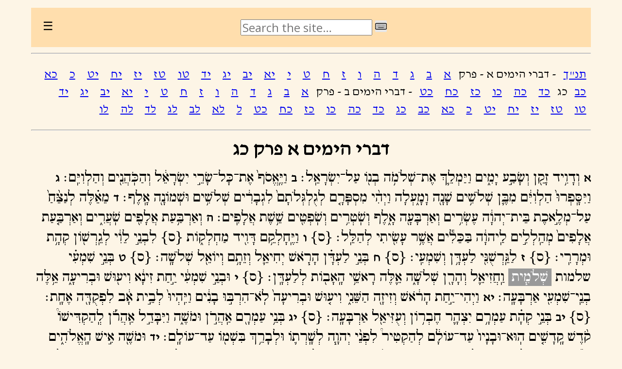

--- FILE ---
content_type: text/html
request_url: https://mechon-mamre.org/c/ct/c25a23.htm
body_size: 12392
content:
<!DOCTYPE HTML>
<HTML>
<HEAD>
<meta name="viewport" content="width=device-width, initial-scale=1">
<META HTTP-EQUIV="Content-Type" CONTENT="text/html; CHARSET=utf-8">
<!--Copyright 2012 Mechon Mamre, 12 Hayyim Vital, Jerusalem-->
<TITLE>תנ"ך - דברי הימים א פרק כג</TITLE>
<link href="https://fonts.googleapis.com/css?family=David Libre" rel="stylesheet">
<link href="https://fonts.googleapis.com/css?family=Open Sans" rel="stylesheet">
<link rel="stylesheet" href="/css/mtr.css?0aad2a666c" type="text/css">
<script type="text/javascript" src="/js/mtr.js?2c30f1086d"></script>
</HEAD>
<BODY class='h'>
<noscript> <p> This site requires Javascript in order to function properly.<br> <span class='h'>‫אתר זה דורש Javascript כדי לתפקד כראוי.‪</span> </p> </noscript>
<script>toptable(true,true)</script>
<HR>
<P CLASS=s>
<A HREF="c0.htm">תנ"ך</A> -
דברי הימים א - פרק
<A HREF="c25a01.htm">א</A>
<A HREF="c25a02.htm">ב</A>
<A HREF="c25a03.htm">ג</A>
<A HREF="c25a04.htm">ד</A>
<A HREF="c25a05.htm">ה</A>
<A HREF="c25a06.htm">ו</A>
<A HREF="c25a07.htm">ז</A>
<A HREF="c25a08.htm">ח</A>
<A HREF="c25a09.htm">ט</A>
<A HREF="c25a10.htm">י</A>
<A HREF="c25a11.htm">יא</A>
<A HREF="c25a12.htm">יב</A>
<A HREF="c25a13.htm">יג</A>
<A HREF="c25a14.htm">יד</A>
<A HREF="c25a15.htm">טו</A>
<A HREF="c25a16.htm">טז</A>
<A HREF="c25a17.htm">יז</A>
<A HREF="c25a18.htm">יח</A>
<A HREF="c25a19.htm">יט</A>
<A HREF="c25a20.htm">כ</A>
<A HREF="c25a21.htm">כא</A>
<A HREF="c25a22.htm">כב</A>
כג
<A HREF="c25a24.htm">כד</A>
<A HREF="c25a25.htm">כה</A>
<A HREF="c25a26.htm">כו</A>
<A HREF="c25a27.htm">כז</A>
<A HREF="c25a28.htm">כח</A>
<A HREF="c25a29.htm">כט</A>
- דברי הימים ב - פרק
<A HREF="c25b01.htm">א</A>
<A HREF="c25b02.htm">ב</A>
<A HREF="c25b03.htm">ג</A>
<A HREF="c25b04.htm">ד</A>
<A HREF="c25b05.htm">ה</A>
<A HREF="c25b06.htm">ו</A>
<A HREF="c25b07.htm">ז</A>
<A HREF="c25b08.htm">ח</A>
<A HREF="c25b09.htm">ט</A>
<A HREF="c25b10.htm">י</A>
<A HREF="c25b11.htm">יא</A>
<A HREF="c25b12.htm">יב</A>
<A HREF="c25b13.htm">יג</A>
<A HREF="c25b14.htm">יד</A>
<A HREF="c25b15.htm">טו</A>
<A HREF="c25b16.htm">טז</A>
<A HREF="c25b17.htm">יז</A>
<A HREF="c25b18.htm">יח</A>
<A HREF="c25b19.htm">יט</A>
<A HREF="c25b20.htm">כ</A>
<A HREF="c25b21.htm">כא</A>
<A HREF="c25b22.htm">כב</A>
<A HREF="c25b23.htm">כג</A>
<A HREF="c25b24.htm">כד</A>
<A HREF="c25b25.htm">כה</A>
<A HREF="c25b26.htm">כו</A>
<A HREF="c25b27.htm">כז</A>
<A HREF="c25b28.htm">כח</A>
<A HREF="c25b29.htm">כט</A>
<A HREF="c25b30.htm">ל</A>
<A HREF="c25b31.htm">לא</A>
<A HREF="c25b32.htm">לב</A>
<A HREF="c25b33.htm">לג</A>
<A HREF="c25b34.htm">לד</A>
<A HREF="c25b35.htm">לה</A>
<A HREF="c25b36.htm">לו</A>
</P>
<HR>

<H1>דברי הימים א פרק כג</H1>

<A NAME="1"> </A>
<P class='ct'><B>א</B> וְדָוִ֥יד זָקֵ֖ן וְשָׂבַ֣ע יָמִ֑ים וַיַּמְלֵ֛ךְ אֶת־שְׁלֹמֹ֥ה בְנ֖וֹ עַל־יִשְׂרָאֵֽל׃
<A NAME="2"> </A>
<B>ב</B> וַיֶּֽאֱסֹף֙ אֶת־כָּל־שָׂרֵ֣י יִשְׂרָאֵ֔ל וְהַכֹּֽהֲנִ֖ים וְהַלְוִיִּֽם׃
<A NAME="3"> </A>
<B>ג</B> וַיִּסָּֽפְרוּ֙ הַלְוִיִּ֔ם מִבֶּ֛ן שְׁלֹשִׁ֥ים שָׁנָ֖ה וָמָ֑עְלָה וַיְהִ֨י מִסְפָּרָ֤ם לְגֻלְגְּלֹתָם֙ לִגְבָרִ֔ים שְׁלֹשִׁ֥ים וּשְׁמוֹנָ֖ה אָֽלֶף׃
<A NAME="4"> </A>
<B>ד</B> מֵאֵ֗לֶּה לְנַצֵּ֨חַ֙ עַל־מְלֶ֣אכֶת בֵּית־יְהוָ֔ה עֶשְׂרִ֥ים וְאַרְבָּעָ֖ה אָ֑לֶף וְשֹֽׁטְרִ֥ים וְשֹֽׁפְטִ֖ים שֵׁ֥שֶׁת אֲלָפִֽים׃
<A NAME="5"> </A>
<B>ה</B> וְאַרְבַּ֥עַת אֲלָפִ֖ים שֹֽׁעֲרִ֑ים וְאַרְבַּ֤עַת אֲלָפִים֙ מְהַֽלְלִ֣ים לַֽיהוָ֔ה בַּכֵּלִ֕ים אֲשֶׁ֥ר עָשִׂ֖יתִי לְהַלֵּֽל׃ {ס}
<A NAME="6"> </A>
<B>ו</B> וַיֶּֽחָלְקֵ֥ם דָּוִ֖יד מַחְלְק֑וֹת {ס} לִבְנֵ֣י לֵוִ֔י לְגֵֽרְשׁ֖וֹן קְהָ֥ת וּמְרָרִֽי׃ {ס}
<A NAME="7"> </A>
<B>ז</B> לַגֵּֽרְשֻׁנִּ֖י לַעְדָּ֥ן וְשִׁמְעִֽי׃ {ס}
<A NAME="8"> </A>
<B>ח</B> בְּנֵ֣י לַעְדָּ֗ן הָרֹ֧אשׁ יְחִיאֵ֛ל וְזֵתָ֥ם וְיוֹאֵ֖ל שְׁלֹשָֽׁה׃ {ס}
<A NAME="9"> </A>
<B>ט</B> בְּנֵ֣י שִׁמְעִ֗י שלמות <span class='qri'>שְׁלֹמִ֧ית</span> וַֽחֲזִיאֵ֛ל וְהָרָ֖ן שְׁלֹשָׁ֑ה אֵ֛לֶּה רָאשֵׁ֥י הָֽאָב֖וֹת לְלַעְדָּֽן׃ {ס}
<A NAME="10"> </A>
<B>י</B> וּבְנֵ֣י שִׁמְעִ֔י יַ֣חַת זִינָ֔א וִיע֖וּשׁ וּבְרִיעָ֑ה אֵ֥לֶּה בְנֵֽי־שִׁמְעִ֖י אַרְבָּעָֽה׃
<A NAME="11"> </A>
<B>יא</B> וַיְהִי־יַ֣חַת הָרֹ֔אשׁ וְזִיזָ֖ה הַשֵּׁנִ֑י וִיע֤וּשׁ וּבְרִיעָה֙ לֹֽא־הִרְבּ֣וּ בָנִ֔ים וַיִּֽהְיוּ֙ לְבֵ֣ית אָ֔ב לִפְקֻדָּ֖ה אֶחָֽת׃ {ס}
<A NAME="12"> </A>
<B>יב</B> בְּנֵ֣י קְהָ֗ת עַמְרָ֥ם יִצְהָ֛ר חֶבְר֥וֹן וְעֻזִּיאֵ֖ל אַרְבָּעָֽה׃ {ס}
<A NAME="13"> </A>
<B>יג</B> בְּנֵ֥י עַמְרָ֖ם אַֽהֲרֹ֣ן וּמֹשֶׁ֑ה וַיִּבָּדֵ֣ל אַֽהֲרֹ֡ן לְֽהַקְדִּישׁוֹ֩ קֹ֨דֶשׁ קָֽדָשִׁ֤ים הֽוּא־וּבָנָיו֙ עַד־עוֹלָ֔ם לְהַקְטִיר֩ לִפְנֵ֨י יְהוָ֧ה לְשָֽׁרְת֛וֹ וּלְבָרֵ֥ךְ בִּשְׁמ֖וֹ עַד־עוֹלָֽם׃
<A NAME="14"> </A>
<B>יד</B> וּמֹשֶׁ֖ה אִ֣ישׁ הָֽאֱלֹהִ֑ים בָּנָ֕יו יִקָּרְא֖וּ עַל־שֵׁ֥בֶט הַלֵּוִֽי׃ {ס}
<A NAME="15"> </A>
<B>טו</B> בְּנֵ֣י מֹשֶׁ֔ה גֵּֽרְשׁ֖וֹם וֶֽאֱלִיעֶֽזֶר׃
<A NAME="16"> </A>
<B>טז</B> בְּנֵ֥י גֵֽרְשׁ֖וֹם שְׁבוּאֵ֥ל הָרֹֽאשׁ׃
<A NAME="17"> </A>
<B>יז</B> וַיִּֽהְי֥וּ בְנֵֽי־אֱלִיעֶ֖זֶר רְחַבְיָ֣ה הָרֹ֑אשׁ וְלֹֽא־הָיָ֤ה לֶֽאֱלִיעֶ֨זֶר֙ בָּנִ֣ים אֲחֵרִ֔ים וּבְנֵ֥י רְחַבְיָ֖ה רָב֥וּ לְמָֽעְלָה׃ {ס}
<A NAME="18"> </A>
<B>יח</B> בְּנֵ֥י יִצְהָ֖ר שְׁלֹמִ֥ית הָרֹֽאשׁ׃
<A NAME="19"> </A>
<B>יט</B> בְּנֵ֖י חֶבְר֑וֹן יְרִיָּ֤הוּ הָרֹאשׁ֙ אֲמַרְיָ֣ה הַשֵּׁנִ֔י יַֽחֲזִיאֵל֙ הַשְּׁלִישִׁ֔י וִֽיקַמְעָ֖ם הָֽרְבִיעִֽי׃
<A NAME="20"> </A>
<B>כ</B> בְּנֵ֖י עֻזִּיאֵ֑ל מִיכָ֣ה הָרֹ֔אשׁ וְיִשִּׁיָּ֖ה הַשֵּׁנִֽי׃
<A NAME="21"> </A>
<B>כא</B> בְּנֵ֤י מְרָרִי֙ מַחְלִ֣י וּמוּשִׁ֔י בְּנֵ֥י מַחְלִ֖י אֶלְעָזָ֥ר וְקִֽישׁ׃
<A NAME="22"> </A>
<B>כב</B> וַיָּ֨מָת֙ אֶלְעָזָ֔ר וְלֹא־הָ֥יוּ ל֛וֹ בָּנִ֖ים כִּ֣י אִם־בָּנ֑וֹת וַיִּשָּׂא֥וּם בְּנֵי־קִ֖ישׁ אֲחֵיהֶֽם׃
<A NAME="23"> </A>
<B>כג</B> בְּנֵ֣י מוּשִׁ֗י מַחְלִ֥י וְעֵ֛דֶר וִֽירֵמ֖וֹת שְׁלוֹשָֽׁה׃ {ס}
<A NAME="24"> </A>
<B>כד</B> אֵ֣לֶּה בְנֵֽי־לֵוִי֩ לְבֵ֨ית אֲבֽוֹתֵיהֶ֜ם רָאשֵׁ֧י הָֽאָב֣וֹת לִפְקֽוּדֵיהֶ֗ם בְּמִסְפַּ֤ר שֵׁמוֹת֙ לְגֻלְגְּלֹתָ֔ם עֹשֵׂה֙ הַמְּלָאכָ֔ה לַֽעֲבֹדַ֖ת בֵּ֣ית יְהוָ֑ה מִבֶּ֛ן עֶשְׂרִ֥ים שָׁנָ֖ה וָמָֽעְלָה׃
<A NAME="25"> </A>
<B>כה</B> כִּ֚י אָמַ֣ר דָּוִ֔יד הֵנִ֛יחַ יְהוָ֥ה אֱלֹהֵֽי־יִשְׂרָאֵ֖ל לְעַמּ֑וֹ וַיִּשְׁכֹּ֥ן בִּירֽוּשָׁלִַ֖ם עַד־לְעוֹלָֽם׃
<A NAME="26"> </A>
<B>כו</B> וְגַ֖ם לַלְוִיִּ֑ם אֵין־לָשֵׂ֧את אֶת־הַמִּשְׁכָּ֛ן וְאֶת־כָּל־כֵּלָ֖יו לַעֲבֹֽדָתֽוֹ׃
<A NAME="27"> </A>
<B>כז</B> כִּ֣י בְדִבְרֵ֤י דָוִיד֙ הָאַ֣חֲרוֹנִ֔ים הֵ֖מָּה מִסְפַּ֣ר בְּנֵֽי־לֵוִ֑י מִבֶּ֛ן עֶשְׂרִ֥ים שָׁנָ֖ה וּלְמָֽעְלָה׃
<A NAME="28"> </A>
<B>כח</B> כִּ֣י מַֽעֲמָדָ֞ם לְיַד־בְּנֵ֣י אַֽהֲרֹ֗ן לַֽעֲבֹדַת֙ בֵּ֣ית יְהוָ֔ה עַל־הַֽחֲצֵרוֹת֙ וְעַל־הַלְּשָׁכ֔וֹת וְעַֽל־טָהֳרַ֖ת לְכָל־קֹ֑דֶשׁ וּמַֽעֲשֵׂ֔ה עֲבֹדַ֖ת בֵּ֥ית הָֽאֱלֹהִֽים׃
<A NAME="29"> </A>
<B>כט</B> וּלְלֶ֨חֶם הַֽמַּעֲרֶ֜כֶת וּלְסֹ֤לֶת לְמִנְחָה֙ וְלִרְקִיקֵ֣י הַמַּצּ֔וֹת וְלַֽמַּחֲבַ֖ת וְלַמֻּרְבָּ֑כֶת וּלְכָל־מְשׂוּרָ֖ה וּמִדָּֽה׃
<A NAME="30"> </A>
<B>ל</B> וְלַֽעֲמֹד֙ בַּבֹּ֣קֶר בַּבֹּ֔קֶר לְהֹד֥וֹת וּלְהַלֵּ֖ל לַֽיהוָ֑ה וְכֵ֖ן לָעָֽרֶב׃
<A NAME="31"> </A>
<B>לא</B> וּלְכֹ֨ל הַֽעֲל֤וֹת עֹלוֹת֙ לַֽיהוָ֔ה לַשַּׁ֨בָּת֔וֹת לֶֽחֳדָשִׁ֖ים וְלַמֹּֽעֲדִ֑ים בְּמִסְפָּ֨ר כְּמִשְׁפָּ֧ט עֲלֵיהֶ֛ם תָּמִ֖יד לִפְנֵ֥י יְהוָֽה׃
<A NAME="32"> </A>
<B>לב</B> וְשָֽׁמְר֞וּ אֶת־מִשְׁמֶ֣רֶת אֹֽהֶל־מוֹעֵ֗ד וְאֵת֙ מִשְׁמֶ֣רֶת הַקֹּ֔דֶשׁ וּמִשְׁמֶ֕רֶת בְּנֵ֥י אַֽהֲרֹ֖ן אֲחֵיהֶ֑ם לַֽעֲבֹדַ֖ת בֵּ֥ית יְהוָֽה׃ {פ}</P>

<HR>
<P CLASS=s>
<A HREF="c0.htm">תנ"ך</A> -
דברי הימים א - פרק
<A HREF="c25a01.htm">א</A>
<A HREF="c25a02.htm">ב</A>
<A HREF="c25a03.htm">ג</A>
<A HREF="c25a04.htm">ד</A>
<A HREF="c25a05.htm">ה</A>
<A HREF="c25a06.htm">ו</A>
<A HREF="c25a07.htm">ז</A>
<A HREF="c25a08.htm">ח</A>
<A HREF="c25a09.htm">ט</A>
<A HREF="c25a10.htm">י</A>
<A HREF="c25a11.htm">יא</A>
<A HREF="c25a12.htm">יב</A>
<A HREF="c25a13.htm">יג</A>
<A HREF="c25a14.htm">יד</A>
<A HREF="c25a15.htm">טו</A>
<A HREF="c25a16.htm">טז</A>
<A HREF="c25a17.htm">יז</A>
<A HREF="c25a18.htm">יח</A>
<A HREF="c25a19.htm">יט</A>
<A HREF="c25a20.htm">כ</A>
<A HREF="c25a21.htm">כא</A>
<A HREF="c25a22.htm">כב</A>
כג
<A HREF="c25a24.htm">כד</A>
<A HREF="c25a25.htm">כה</A>
<A HREF="c25a26.htm">כו</A>
<A HREF="c25a27.htm">כז</A>
<A HREF="c25a28.htm">כח</A>
<A HREF="c25a29.htm">כט</A>
- דברי הימים ב - פרק
<A HREF="c25b01.htm">א</A>
<A HREF="c25b02.htm">ב</A>
<A HREF="c25b03.htm">ג</A>
<A HREF="c25b04.htm">ד</A>
<A HREF="c25b05.htm">ה</A>
<A HREF="c25b06.htm">ו</A>
<A HREF="c25b07.htm">ז</A>
<A HREF="c25b08.htm">ח</A>
<A HREF="c25b09.htm">ט</A>
<A HREF="c25b10.htm">י</A>
<A HREF="c25b11.htm">יא</A>
<A HREF="c25b12.htm">יב</A>
<A HREF="c25b13.htm">יג</A>
<A HREF="c25b14.htm">יד</A>
<A HREF="c25b15.htm">טו</A>
<A HREF="c25b16.htm">טז</A>
<A HREF="c25b17.htm">יז</A>
<A HREF="c25b18.htm">יח</A>
<A HREF="c25b19.htm">יט</A>
<A HREF="c25b20.htm">כ</A>
<A HREF="c25b21.htm">כא</A>
<A HREF="c25b22.htm">כב</A>
<A HREF="c25b23.htm">כג</A>
<A HREF="c25b24.htm">כד</A>
<A HREF="c25b25.htm">כה</A>
<A HREF="c25b26.htm">כו</A>
<A HREF="c25b27.htm">כז</A>
<A HREF="c25b28.htm">כח</A>
<A HREF="c25b29.htm">כט</A>
<A HREF="c25b30.htm">ל</A>
<A HREF="c25b31.htm">לא</A>
<A HREF="c25b32.htm">לב</A>
<A HREF="c25b33.htm">לג</A>
<A HREF="c25b34.htm">לד</A>
<A HREF="c25b35.htm">לה</A>
<A HREF="c25b36.htm">לו</A>
</P>
<HR>
<script>copy("2023-04-09", true)</script>
</BODY></HTML>


--- FILE ---
content_type: text/css
request_url: https://mechon-mamre.org/css/mtr.css?0aad2a666c
body_size: 12851
content:
@import url("https://cdn.jsdelivr.net/npm/purecss@3.0.0/build/pure-min.css");
@import url("https://cdn.jsdelivr.net/npm/purecss@3.0.0/build/grids-responsive-min.css");

@font-face {
  font-family: shlomo;
  src: url(/font/Shlomo.ttf);
}
@font-face {
  font-family: ashkenaz;
  src: url(/font/TaameyAshkenaz-Medium.ttf);
}
@font-face {
  font-family: shofar;
  src: url(/font/ShofarRegular.ttf);
}
@font-face {
  font-family: davidclm;
  src: url(/font/TaameyDavidCLM-Medium.ttf);
}
@font-face {
  font-family: frankclm;
  src: url(/font/TaameyFrankCLM-Medium.ttf);
}
@font-face {
  font-family: keter;
  src: url(/font/KeterYG-Medium.ttf);
}

html {
  width: 90%;
  margin: auto; 
  line-height: 120%;
  color:#000; background-color: #fdf5e6; 
  padding: 1em;
  font-size: 1em;
  font-weight: normal; 
  font-family: 'Open Sans'; 
}

.tfont {
  line-height: 250%;
}

.shlomo {
  direction: rtl;
  font-family: 'shlomo';
  font-size: 150%;
}
.ashkenaz {
  direction: rtl;
  font-family: 'ashkenaz';
  font-size: 180%;
}
.shofar {
  font-family: 'shofar';
  direction: rtl;
  font-size: 180%;
}
.davidclm {
  font-family: 'davidclm';
  font-size: 190%;
  direction: rtl;
}
.davidlibre {
  font-family: 'David Libre';
  font-size: 190%;
  direction: rtl;
}
.frankclm {
  font-family: 'frankclm';
  font-size: 190%;
  direction: rtl;
}
.keter {
  font-family: 'keter';
  font-size: 200%;
  direction: rtl;
}

.h2 {
  font-family: 'shlomo'; 
  font-weight: normal; 
  direction: rtl;
  font-size: 100%;
}
.q {
  font-family: 'shlomo'; 
  font-weight: normal; 
  direction: rtl;
  font-size: 120%;
  line-height: 1.5em;
}

.h {
  font-family: 'David Libre'; 
  font-size: 150%;
  line-height: 110%;
  font-weight: normal; 
  direction: rtl;
}

.hkbd {
  font-family: 'David Libre'; 
  font-size: 100%;
  font-weight: normal; 
  direction: ltr;
}
.e {
  font-family: 'Open Sans'; 
  font-weight: normal; 
  font-size: 100%;
  direction: ltr;
}
.e2 {
  font-family: 'Open Sans'; 
  font-weight: normal; 
  font-size: 120%;
  direction: ltr;
  width: 20em;
}
h1 {text-align:center;font-size:160%;}
h2 {text-align:center;font-size:140%;}
h3 {text-align:center;font-size:120%;}
.big2 {font-size:140%; font-weight: bold; }
.big {font-size:120%;}
.bigger {font-size:110%;}
.normal {font-size:100%;}
.small {font-size:80%;}
TD {vertical-align:top;direction:ltr;unicode-bidi:embed;text-align:left;font-size:120%;}
TD.h {
  vertical-align:top;
  direction:rtl;
  unicode-bidi:embed;
  text-align:right;
  font-size:150%;
  line-height: 140%;
  font-family:'shlomo';
  width: 50%;
  padding-right: 0.5em;
}
TD.m {
  vertical-align:middle;
  direction:ltr;
  unicode-bidi:embed;
  text-align:left;
  font-size:120%;
  width: 50%;
}

a:hover {
  background-color: #888;
  color: #FFF !important;
}
.curix {
  color: #F00;
  font-weight: bold;
  width: 1.8em;
  display: inline-block;
  text-align: center;
  margin-right: 0.2em;
}
.ix {
  margin-right: 0.2em;
}
.ixnext {
  margin-right: 0.2em;
  margin-left: 0.2em;
}
.ix a {
  color: #000;
  text-decoration: none;
  width: 1.8em;
  display: inline-block;
  text-align: center;
}
.ix:hover {
  background-color: #888;
  color: #FFF;
}

.toptable {
  background-color: #ffdead !important;
  margin: auto;
  padding: 1em;
  text-align: center;
  vertical-align: baseline;
}
.toptable a {
	text-decoration: none;
  vertical-align: baseline;
	color: #000;
}
.toptable span {
  vertical-align: baseline;
}
.updated {
  margin: auto;
  padding: 0.7em;
  text-align: center;
  font-size: 80%;
}

.question {
  border-top: 1px solid black;
  margin-top: 3em;
  margin-bottom: 3em;
  padding: 1em;
  text-align: center;
  margin: auto;
}

.inp  {
  font-size: 110%;
}
.chapters {
  background-color: #ffdead !important;
  vertical-align: baseline !important;
  text-align: center;
  padding: 0.5em;
}
.chapters a {
	text-decoration: none;
  vertical-align: baseline !important;
  padding: 0;
  text-align: start;
  margin: 0;
  white-space: nowrap;
}
.copyright {
  font-size: 80%;
  margin-top: 2em;
  padding: 0.5em;
  background-color: #ffdead !important;
  text-align: center;
  margin: auto;
}
.chapters + .copyright {
  margin-top: 0px !important;
}

noscript p {
  padding: 2em;
  background-color: #F00 !important;
  color: #FFF !important;
  text-align: center;
}

.warning {
  padding: 2em;
  background-color: #FF7F00 !important;
  color: #000 !important;
  text-align: center;
}

.center {
  text-align: center;
}

.big {
  font-size: 120%;
}
.small {
  font-size: 80%;
}

.dropdown {
  position: absolute;
  display: inline-block;
  width: 100%;
  vertical-align: baseline;
}

.dropdown-content {
  display: none;
  position: absolute;
  min-width: 180px;
  padding: 4px 4px;
  vertical-align: baseline;
  z-index: 1;
}

.dropdown:hover {
    background-color: #BBB; 
}
.dropdown:hover .dropdown-content {
  display: block;
}
.dropdown-content hr {
  background-color: #BBB; 
  color: #000; 
  margin: 0;
}
.dropdown-content a {
	width: 100%;
	display:block;
	text-decoration: none;
  color:#000; 
  background-color: #BBB; 
  line-height: 200% !important;
}



span>.fit{
  vertical-align: baseline;
}
.fit {
  max-height: 1em;
  max-width: 1em;
  object-fit: scale-down;
  margin-left: 4px;
  margin-right: 4px;
  vertical-align: baseline;
}
.fit2 {
  max-height: 1em;
  max-width: 1em;
  object-fit: scale-down;
  margin-left: 0px;
  margin-right: 0px;
  padding: 0px;
  vertical-align: baseline;
}
.vb {
  background: white;
  color: black;
  padding: 0.05em;
}
.vb:hover {
  background: pink;
}

.dd {
  position: relative;
  display: inline-block;
  vertical-align: baseline !important;
  top: 100%;
  padding: 0;
  margin: 0;
}

.dd:hover{
  background: #999 !important;
}

.dd2 {
  display: none;
  position: absolute;
  background-color: #CCC !important;
  padding: 8px;
  top: 100%;
  left: 50% !important;
  right: auto !important;
  text-align: start !important;
  transform: translate(-50%, 0) !important;
}

.dd2 span a {
  display: table-cell;
  padding: 8px;
  min-height: 20px;
  min-width: 20px;
  max-width: 90vw;
  width: 2em;
  height: 1.2em;
}

.mp3 {
  font-size: 90%;
}

.chap {
  display: table;
  padding: 1em;
  min-height: 20px;
  min-width: 20px;
}
.chap a {
    display: inline-block;
}

.s a {
  padding-left: 0.4em;
  padding-right: 0.4em;
}

.ct {
  font-family:'shlomo';
  line-height: 170%;
}
.ct b {
  font-family: 'David Libre'; 
}

.targ {
  font-family:'shlomo';
  font-size: 100%;
  line-height: 190%;
  direction: rtl !important;
}
.targ h1{
  font-family:'David Libre';
}
.targ table tbody {
  direction: rtl !important;
  align: right;
}
.targ table tr {
  direction: rtl !important;
}
.targ table td {
  direction: rtl !important;
  text-align: right;
}
.targ td + td {
  font-family:'David Libre' !important;
  font-size: 150% !important;
}

.h table td {
  direction: rtl !important;
  text-align: right;
}

.pe {
	width: 40%;
	float: left;
}
.ph {
	width: 40%;
	float: right;
}
.h3 {
  font-family: 'David Libre' !important; 
  font-size: 110%;
  font-weight: normal; 
  direction: rtl;
}

.ll1 {
  height: 64px !important;
}
.p-1 {
	padding: 1em !important;
}
.p-1-2 {
	padding: 0.5em !important;
}
.p-1-4 {
	padding: 0.25em !important;
}
.mt-1 {
	margin-top: 1em !important;
}
.mt-2 {
	margin-top: 2em !important;
}
.mt-3 {
	margin-top: 3em !important;
}

.mb-1 {
	margin-bottom: 1em !important;
}
.me-1 {
	margin-end: 1em !important;
}
.mb-2 {
	margin-bottom: 2em !important;
}
.mb-3 {
	margin-bottom: 3em !important;
}
.city {
  text-align: left;
}
.w-50 {
  width: 50% !important;
}
.w-25 {
  width: 25% !important;
}
table.zemanim  td+td+td {
  font-family: 'David Libre'; 
  text-align: left;
  width: 40%;
  padding: 0px;
  padding-top: 4px;
  padding-bottom: 4px;
  direction: rtl;
}
table.zemanim  td+td {
  text-align: center;
  /* width: 15%; */
  min-width: 10em;
  max-width: 20%;
  white-space: nowrap;
  
  padding-top: 4px;
  padding-bottom: 4px;
}
table.zemanim  td {
  text-align: right;
  padding: 0px;
  width: 40%;
  padding-top: 4px;
  padding-bottom: 4px;
  /* width: 40%; */
}
table.zemanim {
  border: none;
  border-spacing: 0px;
}

.znow {
  background-color: #ffdead !important;
}
.new {
  background-color: yellow !important;
}

.zdiv {
  width: 50%;
  margin: 0 auto;
}

p.s {
  line-height: 150% !important;
}

.qri {
  color:#fff; background-color: #999999; 
  padding-left: 0.3em;
  padding-right: 0.3em;
}

.hhh {
  font-family: 'shlomo'!important; 
  font-weight: normal; 
  direction: rtl;
  font-size: 90% !important;
  line-height: 150% !important;
}

.card {
   padding: 1em;
   margin-top: 1em;
}
.card-head {
  text-align: center;
  padding: 0.25em;
  background-color: wheat;
	margin-bottom: 1em !important;
}

.card-head ~ div {
  padding: 0.3em;
}

      .custom-wrapper {
          background-color: #ffd390;
          margin-bottom: 1em;
          -webkit-font-smoothing: antialiased;
          height: 2.1em;
          overflow: hidden;
          -webkit-transition: height 0.5s;
          -moz-transition: height 0.5s;
          -ms-transition: height 0.5s;
          transition: height 0.5s;
      }

      .custom-wrapper.open {
          height: 14em;
      }

      .custom-menu-3 {
          text-align: right;
      }

      .custom-toggle {
          width: 34px;
          height: 34px;
          position: absolute;
          top: 0;
          right: 0;
          display: none;
      }

      .custom-toggle .bar {
          background-color: #777;
          display: block;
          width: 20px;
          height: 2px;
          border-radius: 100px;
          position: absolute;
          top: 18px;
          right: 7px;
          -webkit-transition: all 0.5s;
          -moz-transition: all 0.5s;
          -ms-transition: all 0.5s;
          transition: all 0.5s;
      }

      .custom-toggle .bar:first-child {
          -webkit-transform: translateY(-6px);
          -moz-transform: translateY(-6px);
          -ms-transform: translateY(-6px);
          transform: translateY(-6px);
      }

      .custom-toggle.x .bar {
          -webkit-transform: rotate(45deg);
          -moz-transform: rotate(45deg);
          -ms-transform: rotate(45deg);
          transform: rotate(45deg);
      }

      .custom-toggle.x .bar:first-child {
          -webkit-transform: rotate(-45deg);
          -moz-transform: rotate(-45deg);
          -ms-transform: rotate(-45deg);
          transform: rotate(-45deg);
      }

      @media (max-width: 47.999em) {

          .custom-menu-3 {
              text-align: left;
          }

          .custom-toggle {
              display: block;
          }

      }

      .pure-menu-link:hover {
        color: red !important;
      }
      /*
      .pure-menu-link:focus {
        background-color: #ffdead ;
      }
      */
      .pure-menu-children {
        border: 1px ;
        border-style: solid;
      }
.fwide {
  width: 100%;
}
.msg_fail {
    background: #F7BBBB !important;
    color: black !important;
	text-align: center;
}
.msg_ok {
	text-align: center;
    background: #C8F4A8 !important;
    color: black !important;
}
[x-cloak] {
    display: none !important;
}
dialog::backdrop {
  background: repeating-linear-gradient(
    45deg,
    rgba(0, 0, 0, 0.2),
    rgba(0, 0, 0, 0.2) 1px,
    rgba(0, 0, 0, 0.3) 1px,
    rgba(0, 0, 0, 0.3) 20px
  );
  backdrop-filter: blur(3px);
}

.pop {
  /* z-index: 2147483647 !important; */
  /* position: absolute !important; */
  /* display: table-cell; */
  background: beige !important;
}
.pop:hover {
  background: pink !important;
}
.half {
  z-index:4;
  position: fixed;
  left: 0 !important;
  overflow-y: scroll;
  /* position: relative; */
  /* left: 1em; */
  top: 2em;
  bottom: 0;
  margin-left:1em;
  margin-right:1em;
  width: 100% !important;
}
.custom-restricted-width {
  /* To limit the menu width to the content of the menu: */
  display: inline-block;
  /* Or set the width explicitly: */
  /* width: 10em; */
}
.ham {
  text-align: start;
}

.menu-item {
  display: block;
  padding: 0.4em;
  margin: 0.2em;
}
.menu-link {
  display: inline-block;
  padding: 0.4em;
  margin: 0.4em;
}
.menu-link:hover {
  background: black !important;
  color: white !imporant;
  text-decoration: bold;
}
.l1 {
  background: bisque !important;
  opacity: 1 !important;
  z-index: 999;
}
.l2 {
  background: antiquewhite !important;
  opacity: 1 !important;
  z-index: 999;
  padding-left: 1em !important;
  padding-right: 1em !important;
}
.l3 {
  background: bisque !important;
  opacity: 1 !important;
  z-index: 999;
  padding-left: 1em !important;
  padding-right: 1em !important;
}
.topmost {
  z-index: 99999 !important;
}
.l4 {
  background: beige !important;
  opacity: 1 !important;
  z-index: 999;
}

.seen {
  background: palegrey !important;
}
.notseen {
  background: palegreen !important;
}


--- FILE ---
content_type: application/javascript
request_url: https://mechon-mamre.org/js/mtr.js?2c30f1086d
body_size: 43030
content:
var rtl;
const ourlangs = ['en','il'];
const langs=[
  ['en', 'English'],
  ['il', 'עברית'],
  ];

modalId = null;
function sel(sel) {
  var sels = [];
  try {
    sels = document.querySelectorAll(sel);
  } catch (e) {}
  return sels;
}
function alert_dismiss() {
    var dlg = sel('#dialog')[0];
    store.show_msg = false;
    store.msg = '';
    if (modalId) clearTimeout(modalId);
    modalId = null;
    if (dlg.open) dlg.close();
}

function handleClick() {
  alert_dismiss();
}

function error(msg,to=4) {
  alert(msg, true, to);
}
function success(msg,to=4) {
  alert(msg, false, to);
}
function please_wait() {
  if (rtl) {
    success("נא להמתין", 60) ;
  } else {
    success("Please wait", 60);
  }
}

function alert(txt=null, fail=false, to=2, extra=null) {
  if (txt == null || txt == '') {
    alert_dismiss();
  } else {
    store.msg = txt;
    store.msg_cls = fail? "msg_fail":"msg_ok";
    store.show_msg = true;
    store.msg_html = extra ? extra : '';
    var dlg = sel('#dialog')[0];
    if (dlg.open) dlg.close();
    dlg.showModal();

    if (to > 0) {
      modalId = setTimeout(() => {
        alert_dismiss();
        store.msg = '';
      }, to*1000);
    }
  }
}

function msgClass() {
  var cls= store.msg_cls;
  return cls;
}
function dbg() {
  debugger;
}

function messageBoxHtml() {
  return `
        <div :class='msgClass()' @click='alert()'>
            <p x-text='store.msg'></p>
            <div x-html='store.msg_html' class='mt-2'></div>
        </div>
     `;
}

function email(msg, sub, rtl) {
}

function padme(base, x) {
  if (x == 0) return base + ".htm" ;
  if ( x < 100 ) return base + ("" + x).padStart(2,'0') + '.htm' ;
  if ( x < 110 ) return base + 'a' + x%10 + '.htm';
  if ( x < 120 ) return base + 'b' + x%10 + '.htm';
  if ( x < 130 ) return base + 'c' + x%10 + '.htm';
  if ( x < 140 ) return base + 'd' + x%10 + '.htm';
  if ( x < 150 ) return base + 'e' + x%10 + '.htm';
  return base + 'f' + x%10 + '.htm';
}

const units = ['', "א", "ב", "ג", "ד", "ה", "ו", "ז", "ח", "ט"]
const tens = ['', "י", "כ", "ל", "מ", "נ", "ס", "ע", "פ", "צ"]
const hundreds = ['', "ק", "ר", "ש", "ת"]

function hebNumber(x) {
  if (!x) return "";
  if (x == 15) return "טו";
  if (x == 16) return "טז";
  if (x < 10) return units[x];
  var u = x%10;
  var t = Math.floor(x/10);
  if (x < 100) return tens[t] + units[u];

  t = hebNumber(x%100);
  var h = Math.floor(x/100);
  return hundreds[h] + t;
}

const booksEng = [
  ["xx0101.htm","Genesis"],
  ["xx0201.htm","Exodus"],
  ["xx0301.htm","Leviticus"],
  ["xx0401.htm","Numbers"],
  ["xx0501.htm","Deuteronomy"],
  ["xx0601.htm","Joshua"],
  ["xx0701.htm","Judges"],
  ["xx08a01.htm","1 Samuel"],
  ["xx08b01.htm","2 Samuel"],
  ["xx09a01.htm","1 Kings"],
  ["xx09b01.htm","2 Kings"],
  ["xx1001.htm","Isaiah"],
  ["xx1101.htm","Jeremiah"],
  ["xx1201.htm","Ezekiel"],
  ["xx1301.htm","Hosea"],
  ["xx1401.htm","Joel"],
  ["xx1501.htm","Amos"],
  ["xx1601.htm","Obadia"],
  ["xx1701.htm","Jonah"],
  ["xx1801.htm","Micah"],
  ["xx1901.htm","Nahum"],
  ["xx2001.htm","Habakuk"],
  ["xx2101.htm","Zephania"],
  ["xx2201.htm","Hagai"],
  ["xx2301.htm","Zecharia"],
  ["xx2401.htm","Malachi"],
  ["xx25a01.htm","1 Chronicles"],
  ["xx25b01.htm","2 Chronicles"],
  ["xx2601.htm","Psalms"],
  ["xx2701.htm","Job"],
  ["xx2801.htm","Proverbs"],
  ["xx2901.htm","Ruth"],
  ["xx3001.htm","Song of Songs"],
  ["xx3101.htm","Ecclesiastes"],
  ["xx3201.htm","Lamentations"],
  ["xx3301.htm","Esther"],
  ["xx3401.htm","Daniel"],
  ["xx35a01.htm","Ezra"],
  ["xx35b01.htm","Nehemiah"]
]
const booksHeb = [
  ["xx0101.htm","בראשית"],
  ["xx0201.htm","שמות"],
  ["xx0301.htm","ויקרא"],
  ["xx0401.htm","במדבר"],
  ["xx0501.htm","דברים"],
  ["xx0601.htm","יהושוע"],
  ["xx0701.htm","שופטים"],
  ["xx08a01.htm","שמואל א"],
  ["xx08b01.htm","שמואל ב"],
  ["xx09a01.htm","מלכים א"],
  ["xx09b01.htm","מלכים ב"],
  ["xx1001.htm","ישעיהו"],
  ["xx1101.htm","ירמיהו"],
  ["xx1201.htm","יחזקאל"],
  ["xx1301.htm","הושע"],
  ["xx1401.htm","יואל"],
  ["xx1501.htm","עמוס"],
  ["xx1601.htm","עובדיה"],
  ["xx1701.htm","יונה"],
  ["xx1801.htm","מיכה"],
  ["xx1901.htm","נחום"],
  ["xx2001.htm","חבקוק"],
  ["xx2101.htm","צפניה"],
  ["xx2201.htm","חגי"],
  ["xx2301.htm","זכריה"],
  ["xx2401.htm","מלאכי"],
  ["xx25a01.htm","דברי א"],
  ["xx25b01.htm","דברי ב"],
  ["xx2601.htm","תהילים"],
  ["xx2701.htm","איוב"],
  ["xx2801.htm","משלי"],
  ["xx2901.htm","רות"],
  ["xx3001.htm","שיר"],
  ["xx3101.htm","קוהלת"],
  ["xx3201.htm","איכה"],
  ["xx3301.htm","אסתר"],
  ["xx3401.htm","דניאל"],
  ["xx35a01.htm","עזרא"],
  ["xx35b01.htm","נחמיה"]
]

const parshHeb = [
  ["0101.htm","בראשית"], ["0102.htm","נוח"], ["0103.htm","לך-לך"], ["0104.htm","ויירא"],
  ["0105.htm","חיי שרה"], ["0106.htm","תולדות"], ["0107.htm","וייצא"], ["0108.htm","וישלח"],
  ["0109.htm","ויישב"], ["0110.htm","מקץ"], ["0111.htm","וייגש"], ["0112.htm","ויחי"],
  ["0201.htm","שמות"], ["0202.htm","ואירא"], ["0203.htm","בוא"], ["0204.htm","בשלח"],
  ["0205.htm","יתרו"], ["0206.htm","משפטים"], ["0207.htm","תרומה"], ["0208.htm","תצווה"],
  ["0209.htm","כי תישא"], ["0210.htm","ויקהל"], ["0211.htm","פקודי"], ["0301.htm","ויקרא"],
  ["0302.htm","צו"], ["0303.htm","שמיני"], ["0304.htm","תזריע"], ["0305.htm","מצורע"],
  ["0306.htm","אחרי מות"], ["0307.htm","קדושים"], ["0308.htm","אמור"], ["0309.htm","בהר סיניי"],
  ["0310.htm","בחוקותיי"], ["0401.htm","במדבר"], ["0402.htm","נשוא"], ["0403.htm","בהעלותך"],
  ["0404.htm","שלח-לך"], ["0405.htm","קורח"], ["0406.htm","חוקת"], ["0407.htm","בלק"],
  ["0408.htm","פינחס"], ["0409.htm","מטות"], ["0410.htm","מסעי"], ["0501.htm","דברים"],
  ["0502.htm","ואתחנן"], ["0503.htm","עקב"], ["0504.htm","ראה"], ["0505.htm","שופטים"],
  ["0506.htm","כי-תצא"], ["0507.htm","כי-תבוא"], ["0508.htm","ניצבים"], ["0509.htm","וילך"],
  ["0510.htm","האזינו"], ["0511.htm","וזאת הברכה"],
]

const parshEng = [
  ["0101.htm#1","Bereshit"], ["0106.htm#9","Noach"], ["0112.htm#1","Lekh Lekha"],
  ["0118.htm#1","Vayeira"], ["0123.htm#1","Chayei Sarah"], ["0125.htm#19","Toldot"],
  ["0128.htm#10","Vayeitzei"], ["0132.htm#4","Vayishlach"], ["0137.htm#1","Vayyeshev"],
  ["0141.htm#1","Miqeitz"], ["0144.htm#18","Vayigash"], ["0147.htm#28","Vayechi"],
  ["0201.htm#1","Shemot"], ["0206.htm#2","Va'eira"], ["0210.htm#1","Bo"],
  ["0213.htm#17","Beshalach"], ["0218.htm#1","Yitro"], ["0221.htm#1","Mishpatim"],
  ["0225.htm#1","Terumah"], ["0227.htm#20","Tetzaveh"], ["0230.htm#11","Ki Tisa"],
  ["0235.htm#1","Vayaqhel"], ["0238.htm#21","Pequdei"], ["0301.htm#1","Vayiqra"],
  ["0306.htm#1","Tzav"], ["0309.htm#1","Shemini"], ["0312.htm#1","Tazria"],
  ["0314.htm#1","Metzora"], ["0316.htm#1","Acharei Mot"], ["0319.htm#1","Qedoshim"],
  ["0321.htm#1","Emor"], ["0325.htm#1","Behar"], ["0326.htm#3","Bechuqotai"],
  ["0401.htm#1","Bamidbar"], ["0404.htm#21","Nasso"], ["0408.htm#1","Beha'alotkha"],
  ["0413.htm#1","Shelach"], ["0416.htm#1","Qorach"], ["0419.htm#1","Chuqat"],
  ["0422.htm#2","Balaq"], ["0425.htm#10","Pinchas"], ["0430.htm#2","Mattot"],
  ["0433.htm#1","Masei"], ["0501.htm#1","Devarim"], ["0503.htm#23","Va'etchanan"],
  ["0507.htm#12","Eiqev"], ["0511.htm#26","Re'eh"], ["0516.htm#18","Shoftim"],
  ["0521.htm#10","Ki Teitzei"], ["0526.htm#1","Ki Tavo"], ["0529.htm#9","Nitzavim"],
  ["0531.htm#1","Vayeilekh"], ["0532.htm#1","Ha'azinu"], ["0533.htm#1","Vezot Haberakhah"],
]
const FVER = "2c30f1086d";

function setChapter(x) {
  window.location = x + '?' + FVER;
}

function seenChapter(x) {
  return store.seen[x] ? 'seen' : 'notseen';
}
function resetSeen(d) {
  store.seen = {};
  setItem('seen', JSON.stringify(store.seen));
  d.ro=fals;
}

function parsha_link() {
  var prefix;
  var rtl = isRTL();
  prefix = rtl ? "https://mechon-mamre.org/c/ct/cu" : "https://mechon-mamre.org/p/pt/pt";

  var arr = rtl ? parshHeb : parshEng;
  var a = [];
  for (var ix=0; ix< arr.length; ix++) {
    var what = arr[ix];
    a.push([prefix + what[0], what[1]]) ;
  }
  return a;
}

const versions_en = [
        ["/p/pt/pt0.htm", "Hebrew/English"],
        ["/e/et/et0.htm", "English"],
        ["/c/ct/c0.htm",   "Hebrew with cantillation marks"],
        ["/i/t/t0.htm" , "Hebrew with vowels"],
        ["/i/t/x/x0.htm" , "Hebrew without vowels"],
        ["/i/t/k/k0.htm" , "'Full' Hebrew"],
        ["/c/ct/cu0.htm" , "Hebrew/Targum Onqelos"],
        ["/i/t/u/u0.htm" , "Targum Onqelos with vowels on Torah"],
        ["/i/t/k/q/q0.htm" , "Targum Onqelos on Torah"],
        ["/c/ct/cp/cp0.htm" , "Tiqun Qor'im"],
        ["/f/ft/ft0.htm" , "Hebrew/Française"],
        ["https://www.judaismo-iberico.org/mt_es/Biblia_es/biblia_he_es.htm" , "Hebrew/Español"],
        ["https://www.judaismo-iberico.org/interlinear/tanakh/4005020.htm" , "Hebrew/Português"],
]
const versions_il = [
        ["/p/pt/pt0.htm", "עברית/אנגלית"],
        ["/e/et/et0.htm", "אנגלית"],
        ["/c/ct/c0.htm" ,  "עם טעמי המקרא"],
        ["/i/t/t0.htm" , "עברית מנוקדת"],
        ["/i/t/x/x0.htm" , "עברית ללא ניקוד"],
        ["/i/t/k/k0.htm" , "כתיב מלא"],
        ["/c/ct/cu0.htm" , "עברית/תרגום אונקלוס"],
        ["/i/t/u/u0.htm" , "תרגום אונקלוס מנוקד על התורה"],
        ["/i/t/k/q/q0.htm" , "תרגום אונקלוס על התורה"],
        ["/c/ct/cp/cp0.htm" , "תיקון קוראים"],
        ["/f/ft/ft0.htm" , "עברית/צרפתית"],
        ["https://www.judaismo-iberico.org/mt_es/Biblia_es/biblia_he_es.htm" , "עברית/ספרדית"],
        ["https://www.judaismo-iberico.org/interlinear/tanakh/4005020.htm" , "עברית/פורטוגזית"],
]

function version_link() {
  return rtl ? versions_il : versions_en;
}

function book_link() {
  var prefix;
  var tail;
  try {
    var us = window.location.pathname;
    var rest = us.substring(0, us.lastIndexOf("/") + 1);
    var last = us.substring(us.lastIndexOf("/") + 1, us.length);
    var pre = '';
    try {
      pre = last.match(/^[^0-9]+/)[0];
    } catch (e) {
    }
    prefix = rest + pre;
    tail = us.replace(/.*mtr\//,"").replace("/","").replace(last,"");
  } catch (e) {
  }

  if (tail == '') {
    prefix = rtl ? "c/ct/c" : "p/pt/pt";
  }

  var arr = rtl ? booksHeb : booksEng;
  var a = [];
  for (var ix=0; ix< arr.length; ix++) {
    var what = arr[ix];
    a.push([what[0].replace(/xx/g, prefix), what[1]]) ;
  }
  return a;
}

function chapter_link() {
  var a = [];
  var base = store.chapters.base;
  var max = store.chapters.max;
  var cur = store.chapters.current;
  if (cur < max) {
    a.push([padme(base,cur+1), rtl ? "הבא" : "Next"]);
  }
  if (cur > 1) {
    a.push([padme(base,cur-1), rtl ? "הקודם" : "Previous"]);
  }
  if (base.match(/[ab]$/)) {
    var url = base.replace(/[ab]$/,'') + '.htm'
    a.push([url, rtl ? "הכל" : "All"]);
  } else {
    a.push([padme(base,0), rtl ? "הכל" : "All"]);
  }
  for (var x=1; x<=max; x++) {
    a.push([padme(base,x), (rtl ? hebNumber(x) : x)]);
  }
  return a;
}

// base e.g. 'pt01', current = 1, max = 50
function chapters(base, current, max, up, uptext, book, chap, rtl, sound) {
  store.chapters = { base: base, current: current, max: max, up: up, uptext:
uptext, book: book, chap: chap, rtl: rtl, sound: sound};
}

//var o = false;
function chaptersHTML(open) {
  var base = store.chapters.base;
  var max = store.chapters.max;
  var cur = store.chapters.current;

  var n = cur<max;
  var p = cur>1;

  var h = "<div class='pure-u-1-1'>";
  if (p) {
    var href = padme(base,cur-1);
    h += "<span><a class='p-1-2' href='" + href + "'>&lsaquo;&nbsp;</a></span>";
  }
  if (max>1) {
    if (isRTL()) {
      h += "<span>פרק</span>";
      
    } else {
      h += "<span>Chapter</span>";
    }
  }
  if (n) {
    var href = padme(base,cur+1);
    h += "<span><a class='p-1-2' href='" + href + "'>&nbsp;&rsaquo;</a></span>";
  }

  h  += "</div>";

  if (open) {
    h += `<div class='mt-2 pure-g center'>
        <template x-for="l in chapter_link()">
          <div class='pop p-1 pure-u-1-6 pure-u-sm-1-12 pure-u-lg-1-12' 
               :class='seenChapter(l[0])'
            @click="setChapter(l[0])"
            x-text='l[1]'
          ></div>
        </template>
    </div>`
  }
  return h;

}
const tt_chapters = "<div class='p-1' x-data='{o:false}' x-html='chaptersHTML(o)' @click='o=!o'></div>";
const tt_main_il = `
<div dir='rtl' class="pure-u-1-1 topmost h big"  x-data="{o: false}">
  <div class="pure-u-1-12 pure-u-sm-1-24" @click="o=!o"> &#9776; </div>

  <template x-if='o'>
    <div class='pure-u-1-1'>
      <div class='pure-u-1-1'>
        <a href="/index.htm" class="menu-item">דף הבית</a>
      </div>

      <div class='pure-u-1-1' x-data="{bo:false}"> <!-- Bible -->
        <a href="#" class="menu-item" @click.prevent.stop="bo=!bo" >תנ"ך</a>

        <template x-if="bo">
          <div class='l1 pure-u-1-1'>

            <div class='pure-u-1-1 l2' x-data='{po:false}'>
              <a href="#" class="menu-item" @click.prevent.stop="po=!po">פרשה</a>
              <template x-if='po'>
                <div class='pure-u-1-1 l2'>
                  <template x-for="l in parsha_link()">
                    <a class="l2 menu-link" :href="l[0]" x-text="l[1]" ></a>
                  </template>
                </div>
              </template>
            </div>

            <div class='pure-u-1-1 l2' x-data='{po:false}'>
              <a href="#" class="menu-item" @click.prevent.stop="po=!po">ספר</a>
              <template x-if='po'>
                <div class='pure-u-1-1 l2'>
                  <template x-for="l in book_link()">
                    <a class="l2 menu-link" :href="l[0]" x-text="l[1]"></a>
                  </template>
                </div>
              </template>
            </div>

            <div class='pure-u-1-1 l2' x-data='{po:false}'>
              <a href="#" class="menu-item" @click.prevent.stop="po=!po">גרסה</a>
              <template x-if='po'>
                <div class='pure-u-1-1 l2'>
                  <template x-for="l in version_link()">
                    <a class="l2 menu-link" :href="l[0]" x-text="l[1]"></a>
                  </template>
                </div>
              </template>
            </div>

          </div>

        </template>
      </div> <!-- Bible -->

      <div class='pure-u-1-1' x-data="{ro:false}"> <!-- Rambam -->
        <a href="#" class="menu-item" @click.prevent.stop="ro=!ro" >רמב"ם</a>
        <template x-if="ro">
          <div class='l2 pure-u-1-1'>
            <a class="menu-link" href="/i/0n.htm">משנה תורה מנוקדת</a>
            <a class="menu-link" href="/i/0.htm">משנה תורה</a>
            <a class="menu-link" href="https://rambam.plus/">מורה הנבוכים</a>
          </div>
        </template>
      </div> <!-- Rambam -->

      <div class='pure-u-1-1' x-data="{ro:false}"> <!-- Sources -->
        <a href="#" class="menu-item" @click.prevent.stop="ro=!ro" >מקורות ההלכה</a>
        <template x-if="ro">
          <div class='l2 pure-u-1-1'>
            <a href="/b/h/h0.htm" class="menu-link">משנה</a>
            <a href="/b/r/r0.htm" class="menu-link">תלמוד ירושלמי</a>
            <a href="/b/l/l0.htm" class="menu-link">תלמוד בבלי</a>
            <a href="/b/f/f0.htm" class="menu-link">תוספתא</a>
          </div>
        </template>
      </div> <!-- Sources -->
      <div class="menu-item" @click.prevent.stop='store.lang="en"; setLang()' >English</div>

      <div class='pure-u-1-1' x-data="{ro:false}"> <!-- Opts -->
        <a href="#" class="menu-item" @click.prevent.stop="ro=!ro" >אפשרויות</a>
        <template x-if="ro">
          <div class='l2 pure-u-1-1'>
            <div class="menu-item" @click.prevent.stop='changeFontSize(1.1)' >להגדיל גופן</div>
            <div class="menu-item" @click.prevent.stop='changeFontSize(0.9)' >להקטין גופן</div>
            <div class="menu-item" @click.prevent.stop='changeFontSize(0)' >להחזיר גופן לברירת מחדל</div>
            <hr>
            <div class="menu-item" @click.prevent.stop='setMargin(0)' >ללא שוליים</div>
            <div class="menu-item" @click.prevent.stop='setMargin(1)' >להגדיל שוליים</div>
            <hr>
            <div class="menu-item" @click.prevent.stop='toggleColor()' >לשנות צבע הרקע</div>
            <div class="menu-item" @click.prevent.stop='resetSeen($data)' >לאפס דפים ש"נראו"</div>
          </div>
        </template>
      </div> <!-- Opts -->

      <div class='pure-u-1-1' x-data="{ro:false}"> <!-- About -->
        <a href="#" class="menu-item" @click.prevent.stop="ro=!ro" >אודות…</a>
        <template x-if="ro">
          <div class='l2 pure-u-1-1'>
            <a href="/about.htm" class="menu-link" title="אודות מכון ממרא">אודותנו</a>
            <a href="/jewfaq/index.htm" class="menu-link" title="מידע בסיסי על יהדות, באנגלית">יהדות 101 (רק באנגלית)</a>
            <a href="/faq.htm" class="menu-link" title="שאלות נפוצות">שאלות נפוצות</a>
            <a href="/donation.htm" class="menu-link" title="תרומות לתמוך באתר וכו'">תרומות</a>
            <a href="https://8th-dev.com/zemanim2.html" target="_blank" class="menu-link" title="מחשב של זמנים הלכתיים">זמנים</a>
            <a href="/contact.htm" class="menu-link" title="צרו קשר אתנו">צרו קשר…</a>
          </div>
        </template>
      </div> <!-- About -->

    </div>
  </template>
  <div class='pure-u-10-12 pure-u-sm-22-24 center'>
    <div class='pure-u-1-1 pure-u-sm-1-3 ' x-data="{text:'', kbd:false}">
      <input type='search' class="pure-input-1-2" x-model="text" 
            x-init='search=$el'
            placeholder='חפשו באתר…'
            @keydown.enter="doSearch(text)">
      <img @click='kbd=!kbd' title='מקלדת וירטואלית' class='pure-button pure-img fit2' src='/img/kbd.svg' />
      <template x-if='kbd'>
      <div class='hkbd'>
        <div class='pure-u-1-1 mt-1'>
          <div class='pure-u-1-12 vb' @click='pushText($data,"/")'>/</div>
          <div class='pure-u-1-12 vb' @click='pushText($data,"&quote;")'>'</div>
          <div class='pure-u-1-12 vb' @click='pushText($data,"ק")'>ק</div>
          <div class='pure-u-1-12 vb' @click='pushText($data,"ר")'>ר</div>
          <div class='pure-u-1-12 vb' @click='pushText($data,"א")'>א</div>
          <div class='pure-u-1-12 vb' @click='pushText($data,"ט")'>ט</div>
          <div class='pure-u-1-12 vb' @click='pushText($data,"ו")'>ו</div>
          <div class='pure-u-1-12 vb' @click='pushText($data,"ן")'>ן</div>
          <div class='pure-u-1-12 vb' @click='pushText($data,"ם")'>ם</div>
          <div class='pure-u-1-12 vb' @click='pushText($data,"פ")'>פ</div>
        </div>
        <div class='pure-u-1-1 mt-1'>
          <div class='pure-u-1-12 vb' @click='pushText($data,"ש")'>ש</div>
          <div class='pure-u-1-12 vb' @click='pushText($data,"ד")'>ד</div>
          <div class='pure-u-1-12 vb' @click='pushText($data,"ג")'>ג</div>
          <div class='pure-u-1-12 vb' @click='pushText($data,"כ")'>כ</div>
          <div class='pure-u-1-12 vb' @click='pushText($data,"ע")'>ע</div>
          <div class='pure-u-1-12 vb' @click='pushText($data,"י")'>י</div>
          <div class='pure-u-1-12 vb' @click='pushText($data,"ח")'>ח</div>
          <div class='pure-u-1-12 vb' @click='pushText($data,"ל")'>ל</div>
          <div class='pure-u-1-12 vb' @click='pushText($data,"ך")'>ך</div>
          <div class='pure-u-1-12 vb' @click='pushText($data,"ף")'>ף</div>
        </div>
        <div class='pure-u-1-1 mt-1'>
          <div class='pure-u-1-12 vb' @click='pushText($data,"ז")'>ז</div>
          <div class='pure-u-1-12 vb' @click='pushText($data,"ס")'>ס</div>
          <div class='pure-u-1-12 vb' @click='pushText($data,"ב")'>ב</div>
          <div class='pure-u-1-12 vb' @click='pushText($data,"ה")'>ה</div>
          <div class='pure-u-1-12 vb' @click='pushText($data,"נ")'>נ</div>
          <div class='pure-u-1-12 vb' @click='pushText($data,"מ")'>מ</div>
          <div class='pure-u-1-12 vb' @click='pushText($data,"צ")'>צ</div>
          <div class='pure-u-1-12 vb' @click='pushText($data,"ת")'>ת</div>
          <div class='pure-u-1-12 vb' @click='pushText($data,"ץ")'>ץ</div>
          <div class='pure-u-1-12 vb' @click='pushText($data,".")'>.</div>
        </div>
        <div class='pure-u-1-1 mt-1'>
          <div class='pure-u-1-12 vb' title='שווא' @click='pushText($data,"ְ")'> ְ</div> 
          <div class='pure-u-1-12 vb' title='חתף סגול' @click='pushText($data,"ֱ")'> ֱ</div>
          <div class='pure-u-1-12 vb' title='חתף פתח' @click='pushText($data,"ֲ")'> ֲ</div>
          <div class='pure-u-1-12 vb' title='חתף קמץ' @click='pushText($data,"ֳ")'> ֳ</div>
          <div class='pure-u-1-12 vb' title='חיריק' @click='pushText($data,"ִ")'> ִ</div>
          <div class='pure-u-1-12 vb' title='צירי' @click='pushText($data,"ֵ")'> ֵ</div>
          <div class='pure-u-1-12 vb' title='סגול' @click='pushText($data,"ֶ")'> ֶ</div>
          <div class='pure-u-1-12 vb' title='פתח' @click='pushText($data,"ַ")'> ַ</div>
          <div class='pure-u-1-12 vb' title='קמץ' @click='pushText($data,"ָ")'> ָ</div>
          <div class='pure-u-1-12 vb' title='חולם' @click='pushText($data,"ֹ")'> ֹ</div>
        </div>
        <div class='pure-u-1-1 mt-1'>
          <div class='pure-u-1-12 vb' title='חולם חסר' @click='pushText($data,"ֺ")'> ֺ</div> 
          <div class='pure-u-1-12 vb' title='קובוץ' @click='pushText($data,"ֻ")'> ֻ</div>
          <div class='pure-u-1-12 vb' title='דגש/מקיק' @click='pushText($data,"ּ")'> ּ</div>
          <div class='pure-u-1-12' ></div>
          <div class='pure-u-1-12' ></div>
          <div class='pure-u-1-12' ></div>
          <div class='pure-u-1-12' ></div>
          <div class='pure-u-1-12' ></div>
          <div class='pure-u-1-12 vb' title='רוקן' @click='text=""'>X</div>
          <div class='pure-u-1-12 vb' title='חפש' @click='doSearch(text)'>↵</div>
        </div>
      </div>
      </template>
    </div>
  <template x-if="store.chapters.base && !o">
    <div>
      <span>${tt_chapters} </span>
      <a class='mp3' :href='getMP3()' target=_blank>להקשיב לפרק הזה</a>
    </div>
  </template>
  </div>
</div>
`
const tt_main_en = `
<div dir='ltr' class="pure-u-1-1 topmost e normal"  x-data="{o: false}">
  <div class="pure-u-1-12 pure-u-sm-1-24" @click="o=!o"> &#9776; </div>

  <template x-if='o'>
    <div class='pure-u-1-1'>
      <div class='pure-u-1-1'>
        <a href="/index.htm" class="menu-item">Home page</a>
      </div>

      <div class='pure-u-1-1' x-data="{bo:false}"> <!-- Bible -->
        <a href="#" class="menu-item" @click.prevent.stop="bo=!bo" >Bible</a>

        <template x-if="bo">
          <div class='l1 pure-u-1-1'>

            <div class='pure-u-1-1 l2' x-data='{po:false}'>
              <a href="#" class="menu-item" @click.prevent.stop="po=!po">Parasha</a>
              <template x-if='po'>
                <div class='pure-u-1-1 l2'>
                  <template x-for="l in parsha_link()">
                      <a class="l2 menu-link" :href="l[0]" x-text="l[1]" ></a>
                  </template>
                </div>
              </template>
            </div>

            <div class='pure-u-1-1 l2' x-data='{po:false}'>
              <a href="#" class="menu-item" @click.prevent.stop="po=!po">Book</a>
              <template x-if='po'>
                <div class='pure-u-1-1 l2'>
                  <template x-for="l in book_link()">
                      <a class="l2 menu-link" :href="l[0]" x-text="l[1]"></a>
                  </template>
                </div>
              </template>
            </div>

            <div class='pure-u-1-1 l2' x-data='{po:false}'>
              <a href="#" class="menu-item" @click.prevent.stop="po=!po">Version</a>
              <template x-if='po'>
                <div class='pure-u-1-1 l2'>
                  <template x-for="l in version_link()">
                      <a class="l2 menu-link" :href="l[0]" x-text="l[1]"></a>
                  </template>
                </div>
              </template>
            </div>

          </div>

        </template>
      </div> <!-- Bible -->

      <div class='pure-u-1-1' x-data="{ro:false}"> <!-- Rambam -->
        <a href="#" class="menu-item" @click.prevent.stop="ro=!ro" >Rambam</a>
        <template x-if="ro">
          <div class='l2 pure-u-1-1'>
            <a class="menu-link" href="/i/0n.htm">Voweled Mishne Torah</a>
            <a class="menu-link" href="/i/0.htm">M"T without vowels</a>
            <a class="menu-link" href="https://rambam.plus/">Moreh Hanevukhim</a>
          </div>
        </template>
      </div> <!-- Rambam -->

      <div class='pure-u-1-1' x-data="{ro:false}"> <!-- Sources -->
        <a href="#" class="menu-item" @click.prevent.stop="ro=!ro" >Sources of the Law</a>
        <template x-if="ro">
          <div class='l2 pure-u-1-1'>
            <a href="/b/h/h0.htm" class="menu-link">Mishna</a>
            <a href="/b/r/r0.htm" class="menu-link">Talmud Yerushalmi</a>
            <a href="/b/l/l0.htm" class="menu-link">Talmud Bavli</a>
            <a href="/b/f/f0.htm" class="menu-link">Tosefta</a>
          </div>
        </template>
      </div> <!-- Sources -->
        <div class="menu-item" @click.prevent.stop='store.lang="il"; setLang()' >עברית</div>

      <div class='pure-u-1-1' x-data="{ro:false}"> <!-- Opts -->
        <a href="#" class="menu-item" @click.prevent.stop="ro=!ro" >Options</a>
        <template x-if="ro">
          <div class='l2 pure-u-1-1'>
            <div class="menu-item" @click.prevent.stop='changeFontSize(1.1)' >Font larger</div>
            <div class="menu-item" @click.prevent.stop='changeFontSize(0.9)' >Font smaller</div>
            <div class="menu-item" @click.prevent.stop='changeFontSize(0)' >Reset font size</div>
            <hr>
            <div class="menu-item" @click.prevent.stop='setMargin(0)' >Full-width margin</div>
            <div class="menu-item" @click.prevent.stop='setMargin(1)' >Narrower margin</div>
            <hr>
            <div class="menu-item" @click.prevent.stop='toggleColor()' >Toggle background color</div>
            <div class="menu-item" @click.prevent.stop='resetSeen($data)' >Reset "seen" pages</div>
          </div>
        </template>
      </div> <!-- Opts -->

      <div class='pure-u-1-1' x-data="{ro:false}"> <!-- About -->
        <a href="#" class="menu-item" @click.prevent.stop="ro=!ro" >About…</a>
        <template x-if="ro">
          <div class='l2 pure-u-1-1'>
            <a href="/about.htm" class="menu-link" title="About Mechon Mamre and our work">About us</a>
          <a href="/jewfaq/index.htm" class="menu-link" title="Basic information about Torah observance, Jewish practices, etc.">Torah 101</a>
          <a href="/faq.htm" class="menu-link" title="Frequently asked questions">FAQ</a>
        <a href="/donation.htm" class="menu-link" title="Make a donation to support our site">Donations</a>
      <a href="https://8th-dev.com/zemanim2.html" target="_blank" class="menu-link" title="Halakhic times calculator">Zemanim</a>
      <a href="/contact.htm" class="menu-link" title="Contact us">Contact us…</a>
          </div>
        </template>
      </div> <!-- About -->

    </div>
  </template>
  <div class='pure-u-10-12 pure-u-sm-22-24 center'>
    <div class='pure-u-1-1 pure-u-sm-1-3 ' x-data="{text:'', kbd: false}">
      <input type='search' class="pure-input-1-2" x-model="text" 
            x-init='search=$el'
            placeholder='Search the site…'
            @keydown.enter="doSearch(text)"/>
      <img @click='kbd=!kbd' title='Virtual keyboard' class='pure-button pure-img fit2' src='/img/kbd.svg' />
      <template x-if='kbd'>
      <div class='hkbd'>
        <div class='pure-u-1-1 mt-1'>
          <div class='pure-u-1-12 vb' @click='pushText($data,"/")'>/</div>
          <div class='pure-u-1-12 vb' @click='pushText($data,"&quote;")'>'</div>
          <div class='pure-u-1-12 vb' @click='pushText($data,"ק")'>ק</div>
          <div class='pure-u-1-12 vb' @click='pushText($data,"ר")'>ר</div>
          <div class='pure-u-1-12 vb' @click='pushText($data,"א")'>א</div>
          <div class='pure-u-1-12 vb' @click='pushText($data,"ט")'>ט</div>
          <div class='pure-u-1-12 vb' @click='pushText($data,"ו")'>ו</div>
          <div class='pure-u-1-12 vb' @click='pushText($data,"ן")'>ן</div>
          <div class='pure-u-1-12 vb' @click='pushText($data,"ם")'>ם</div>
          <div class='pure-u-1-12 vb' @click='pushText($data,"פ")'>פ</div>
        </div>
        <div class='pure-u-1-1 mt-1'>
          <div class='pure-u-1-12 vb' @click='pushText($data,"ש")'>ש</div>
          <div class='pure-u-1-12 vb' @click='pushText($data,"ד")'>ד</div>
          <div class='pure-u-1-12 vb' @click='pushText($data,"ג")'>ג</div>
          <div class='pure-u-1-12 vb' @click='pushText($data,"כ")'>כ</div>
          <div class='pure-u-1-12 vb' @click='pushText($data,"ע")'>ע</div>
          <div class='pure-u-1-12 vb' @click='pushText($data,"י")'>י</div>
          <div class='pure-u-1-12 vb' @click='pushText($data,"ח")'>ח</div>
          <div class='pure-u-1-12 vb' @click='pushText($data,"ל")'>ל</div>
          <div class='pure-u-1-12 vb' @click='pushText($data,"ך")'>ך</div>
          <div class='pure-u-1-12 vb' @click='pushText($data,"ף")'>ף</div>
        </div>
        <div class='pure-u-1-1 mt-1'>
          <div class='pure-u-1-12 vb' @click='pushText($data,"ז")'>ז</div>
          <div class='pure-u-1-12 vb' @click='pushText($data,"ס")'>ס</div>
          <div class='pure-u-1-12 vb' @click='pushText($data,"ב")'>ב</div>
          <div class='pure-u-1-12 vb' @click='pushText($data,"ה")'>ה</div>
          <div class='pure-u-1-12 vb' @click='pushText($data,"נ")'>נ</div>
          <div class='pure-u-1-12 vb' @click='pushText($data,"מ")'>מ</div>
          <div class='pure-u-1-12 vb' @click='pushText($data,"צ")'>צ</div>
          <div class='pure-u-1-12 vb' @click='pushText($data,"ת")'>ת</div>
          <div class='pure-u-1-12 vb' @click='pushText($data,"ץ")'>ץ</div>
          <div class='pure-u-1-12 vb' @click='pushText($data,".")'>.</div>
        </div>
        <div class='pure-u-1-1 mt-1'>
          <div class='pure-u-1-12 vb' title='sheva' @click='pushText($data,"ְ")'> ְ</div> 
          <div class='pure-u-1-12 vb' title='hataf-segol' @click='pushText($data,"ֱ")'> ֱ</div>
          <div class='pure-u-1-12 vb' title='hataf-patah' @click='pushText($data,"ֲ")'> ֲ</div>
          <div class='pure-u-1-12 vb' title='hataf-qamats' @click='pushText($data,"ֳ")'> ֳ</div>
          <div class='pure-u-1-12 vb' title='hiriq' @click='pushText($data,"ִ")'> ִ</div>
          <div class='pure-u-1-12 vb' title='tsere' @click='pushText($data,"ֵ")'> ֵ</div>
          <div class='pure-u-1-12 vb' title='segol' @click='pushText($data,"ֶ")'> ֶ</div>
          <div class='pure-u-1-12 vb' title='patah' @click='pushText($data,"ַ")'> ַ</div>
          <div class='pure-u-1-12 vb' title='qamats' @click='pushText($data,"ָ")'> ָ</div>
          <div class='pure-u-1-12 vb' title='holam' @click='pushText($data,"ֹ")'> ֹ</div>
        </div>
        <div class='pure-u-1-1 mt-1'>
          <div class='pure-u-1-12 vb' title='holam-haser' @click='pushText($data,"ֺ")'> ֺ</div> 
          <div class='pure-u-1-12 vb' title='qubuts' @click='pushText($data,"ֻ")'> ֻ</div>
          <div class='pure-u-1-12 vb' title='dagesh/mapiq' @click='pushText($data,"ּ")'> ּ</div>
          <div class='pure-u-1-12' ></div>
          <div class='pure-u-1-12' ></div>
          <div class='pure-u-1-12' ></div>
          <div class='pure-u-1-12' ></div>
          <div class='pure-u-1-12' ></div>
          <div class='pure-u-1-12 vb' title='clear' @click='text=""'>X</div>
          <div class='pure-u-1-12 vb' title='Search' @click='doSearch(text)'>↵</div>
        </div>
      </div>
      </template>
    </div>
    <template x-if="store.chapters.base && !o">
      <div>
        <span>${tt_chapters} </span>
        <a class='mp3' :href='getMP3()' target=_blank>Listen to this chapter in Hebrew</a>
      </div>
    </template>
  </div>
</div>
`
const tt_main = `<template x-if="store.lang=='il'"> ${tt_main_il} </template>
<template x-if="store.lang=='en'"> ${tt_main_en} </template>`

var search;
function pushText(d, ch) {
  var ofs = search.selectionStart;
  d.text = d.text.slice(0, ofs) + ch + d.text.slice(ofs)
}
function getMP3() {
  return "/mp3/" + store.chapters.sound + ".mp3";
}

function doSearch(text) {
  var q = encodeURI(text);
  var url = `https://search.freefind.com/find.html?id=6433772&pageid=r&mode=ALL&n=0&_charset_=UTF-8&query=${q}`;
  window.open(url, "_blank");
  // how?
}

function toptable_div() {
  return `<div id="menu" class="pure-g ham toptable">${tt_main}</div>`;
}

function toptable(rtl,mt=false) {
}

function question(sub,rtl) {
  document.write('<div class="question">');

  var q = rtl ? 'יש לכם שאלה או הערה?' : 'Got a question or comment? ';
  email(q, sub, rtl);
  document.write('</div>');
}
function rtlClass() {
  return isRTL() ? "h big" : "e";
}
const copy_text = '<div class="copyright mt-2" :class="rtlClass()" x-init="onMe($el)" x-html="getCopy()"></div>'

function onMe(el) {
  if (isRTL()) {
    el.classList.add("h");
    el.classList.add("normal");
  } else {
    el.classList.add("e");
  }
}
function isRTL() {
  return store.lang == 'il';
}

function getCopy() {
  var html = '';
  var menu = false;

  if (store.chapters && store.chapters.base) {
    menu = true;
    if (isRTL()) {
      html = "<a class='mp3' :href='getMP3()' target=_blank>להקשיב לפרק הזה</a><br>";
    } else {
      html = "<a class='mp3' :href='getMP3()' target=_blank>Listen to this chapter in Hebrew</a><br>";
    }
    html += "<span class='p-1 pure-u-1-1'>" + tt_chapters + "</span><br>" ;
  }

  if (isRTL()) {
    html += '<a href="/copy.htm" dir="rtl">© מכון ממרא, כל הזכויות שמורות</a>';
    html += '<br><a href="/contact.htm" dir="rtl">צרו קשר</a>';
  } else {
    html += '<a href="/copy.htm" dir="ltr">© Mechon Mamre, All Rights Reserved</a>';
    html += '<br><a href="/contact.htm" dir="rtl">Contact us</a>';
  }

  if (menu) {
  }

  return html;
}

function copy() {
  document.write(copy_text);
}

var fitc = [];
var html_el = undefined;
var body_el = undefined;
var base_font_size = 0;

function getBaseFontSize() {
  var style = window.getComputedStyle(html_el, null).getPropertyValue('font-size');
  base_font_size = parseFloat(style); 
}

function changeFontSize(pct,el) {
  event.stopPropagation();
  var newsize = 0;
  if (pct) {
    var size = getFontSize();
    var newsize = pct * size ;
  } else {
    newsize = base_font_size;
  }
  setItem("font", newsize);
  setFontSize(newsize);
  if (el) el.selectedIndex=0;
}
function setItem(name,val) {
  localStorage.setItem(name, val);
  sessionStorage.setItem(name, val);
}

function getItem(name, def=undefined) {
  var x = localStorage.getItem(name);
  if (x === undefined || x === null) {
    x = def;
  }
  return x;
}

function getFontSize() {
  var size = Number.parseFloat(getItem("font", 0));
  if (!size) {
    size = base_font_size;
  }
  return size;
}

function setFontSize(newsize = 0) {
  newsize = Number.parseFloat(newsize);
  var size = newsize ? newsize : getFontSize();
  if (size) {
    updateFitc(size);
    html_el.style.fontSize = size + 'px';
  }
}

function updateFitc(size) {
  if (fitc) {
    for (var ix =0; ix<fitc.length; ix++) {
      var el = fitc[ix];
      el.style.height = size + 'px';
      el.style.width = size + 'px';
    }
  }
}

// default value
var marg = 100;
function setMargin(x,el) {
//  event.stopPropagation();
  x = Number.parseInt(x);
  if (x === undefined || x<0) return;
  if (!x) {
    html_el.style.width = '100%';
    html_el.style.padding = '0';
    marg = 100;
  } else {
    if (x == 1) {
      marg -= 5;
      x = marg;
    }
    html_el.style.width = x + '%';
    html_el.style.padding = '1em';
  }
  setItem("marg", x);
  if (el) el.selectedIndex=0;
}

var color = 0;
function setColor(clr) {
  if (clr == 0) {
    html_el.style.backgroundColor = '#FDF5E6';
  } else {
    html_el.style.backgroundColor = '#FFFFFF';
  }
  color = clr;
}
function toggleColor() {
  event.stopPropagation();
  if (color == 0) {
    color = 1;
  } else {
    color = 0;
  }
  setColor(color);
  setItem("bg", color);
}

function setup() {
  html_el = document.getElementsByTagName('html')[0];
  body_el = document.getElementsByTagName('body')[0];
  fitc = document.getElementsByClassName('fit');
  getBaseFontSize();
  setColor(getItem("bg", 0));
  
  marg = Number.parseInt(getItem("marg", 90));
  setMargin(marg);

  var qri = document.getElementsByClassName('qri');
  if (qri && qri.length) {
    for (var ix =0; ix<qri.length; ix++) {
      var el = qri[ix];
      el.setAttribute('title', 'קרי');
    }
  }
}

document.addEventListener('touchstart', function() {});
//document.addEventListener('click', function() { showMenu(null); });

// set to local storage, optionally also set 'obj' key to val
// converts to JSON for convenience
function  set(key,v,obj=undefined) {
  var val = v;
  try {
    val = v;
  } catch (x) {}
  
  localStorage.setItem(key,val);
  if (typeof obj == 'object') {
    obj[key] = v;
  }
}
function setlocal(key,v,obj=undefined) {
  set(key,v,true,obj);
}

var rtl=false;
function setLang(l=undefined) {
  var reload = (l && (l!=store.lang));
  if (l) store.lang = l;
  setItem("lang",store.lang);
  rtl = (store.lang=='il');
  if (reload)  location.reload();
}
function bismilla(side) {
  var s = "";
  switch (store.lang) {
    case 'il':
      if (side==1) {
        s = `<span class="big">בְּשֵׁם ה', אֵל עוֹלָם</span><br><span class='h small'><a href='/p/pt/pt0121.htm#33'>בראשית כא,לג</a></span>`;
      } else {
        s = `<a href="#" class='e' @click='store.lang="en"; setLang()'>English</a>`;
      }
      break;

    case 'en':
        if (side==0) {
          s = `<span class="">In the name of the LORD, the Everlasting God</span><br><span class='small'><a href='/p/pt/pt0121.htm#33'>Genesis 21,33</a></span>`;
        } else {
          s = `<a class='h' href="#" @click='setLang("il")'>עברית</a>`;
        }
      break;

    default:
      console.log("unknown language: " + store.lang);
      break;
  }
  return s;
}

// get key's value from local storage, converting from JSON
// if 'defval' is given, then if key isn't defined in storage, that value is returned
function get(k, defval = undefined) {
  var val;
  val =  localStorage.getItem(k);
  if (val === undefined || val === null || val === "null" || val === "undefined") {
    val = sessionStorage.getItem(k);
  }

  if (val === undefined || val === null || val === "null" || val === "undefined") {
    val = defval;
  } else {
    try {
      var v = JSON.parse(val);
      val = v;
    } catch (err) {
    }
  }
  return val;
}
function getlocal(key, defval=undefined) {
  return get(key, defval);
}
// each page has this, and it is inserted using 'x-data="{...store}"' for
// Alpine access 'globally' on each page
var store = { msg:'', msg_html:'', show_msg: false, msg_cls:'', chapters:{}};

async function api(bin, api, params) {
  try {
    const req = {...params};
    req.q = api;
    const request = JSON.stringify(req);
    const resp = await fetch('https://mechon-mamre.org/bin/' + bin, {
      method: "POST",
      headers: {
          'Content-Type': 'application/json',
          'accept': 'application/json, text/html, text/plain'
      },
      body: request
    });

    var json = null;
    try {
      text = await resp.text();
      json = JSON.parse(text);
      return json;
    } catch (err2) {
      throw("api parse err: " + text);
    }

  } catch (err) {
    throw("api err: " + err);
  }
}

const mbox = `
<div class='pure-u-1' x-show='store.show_msg'>
  <div class='pure-u-1-4'></div>
  <dialog class='pure-u-1-2 p4' :class='msgClass()' id='dialog' @click='handleClick()'>
    <div @click='handleClick()' x-html='messageBoxHtml()'></div>
  </dialog>
  <div class='pure-u-1-4'></div>
</div>`

document.addEventListener('alpine:init', () => {
  var opts = getlocal('opts',{});
  store = {...store, ...opts};
  store = Alpine.reactive(store);
  store.ready = false;

  if (!sel('#dialog').length) {
    var div = sel('.pure-g')[0];
    if (div) div.appendChild(new DOMParser().parseFromString(mbox, "text/html").body.firstElementChild);
  }

  var seen = JSON.parse(getItem('seen','{}'));
  // we've been here now, so save that info
  var us = window.location.pathname;
  var last = us.substring(us.lastIndexOf("/") + 1, us.length);
  seen[last] = 1;
  store.seen = seen;
  setItem('seen', JSON.stringify(seen));

  // if the page has its own init function, invoke it:
  if (typeof oninit == 'function') {
    oninit();
  }

  if (typeof onexit == 'function') {
    window.onbeforeunload = onexit;
  }
})
document.addEventListener('alpine:initialized', () => {
  if (typeof onready == 'function') {
    onready();
  }
})

function onready() {
  var div = document.createElement("div");
  div.innerHTML=toptable_div();
  var node = document.body.children[0];
  document.body.insertBefore(div, node);
  store.ready = true;
}

window.onload = function() {
  var js = document.createElement("script");
  js.src = "https://cdn.jsdelivr.net/npm/alpinejs@3.x.x/dist/cdn.min.js";
  document.head.appendChild(js);

  // figure out preferred language; default to English if nothing else shows up
  var preflang = 'en';
  var userlangs = navigator.languages.map((l) => {return l.slice(0,2);});
  for (var ix=0; ix<userlangs.length; ix++) {
    var l = userlangs[ix];
    if (l == 'he') l = 'il';
    if (ourlangs.includes(l))
    {
      preflang = l;
      break;
    }
  }

  // get the user's choice if different than the detected preference
  store.lang = get('lang', preflang);
  setLang();
  setup();
  setFontSize();
};


--- FILE ---
content_type: image/svg+xml
request_url: https://mechon-mamre.org/img/kbd.svg
body_size: 5680
content:
<?xml version="1.0" encoding="utf-8"?><!-- Uploaded to: SVG Repo, www.svgrepo.com, Generator: SVG Repo Mixer Tools -->
<svg fill="#000000" width="800px" height="800px" viewBox="0 0 56 56" xmlns="http://www.w3.org/2000/svg"><path d="M 6.1959 44.0907 L 49.8239 44.0907 C 53.9281 44.0907 56 42.0386 56 37.9935 L 56 19.0308 C 56 14.9659 53.9281 12.9138 49.8239 12.9138 L 6.1959 12.9138 C 2.0719 12.9138 0 14.9659 0 19.0308 L 0 37.9935 C 0 42.0583 2.0719 44.0907 6.1959 44.0907 Z M 6.2551 40.9138 C 4.2819 40.9138 3.1769 39.8680 3.1769 37.8159 L 3.1769 19.2084 C 3.1769 17.1562 4.2819 16.0906 6.2551 16.0906 L 49.7649 16.0906 C 51.7184 16.0906 52.8232 17.1562 52.8232 19.2084 L 52.8232 37.8159 C 52.8232 39.8680 51.7184 40.9138 49.7649 40.9138 Z M 46.3117 23.6678 L 47.7128 23.6678 C 48.2850 23.6678 48.5412 23.4113 48.5412 22.8391 L 48.5412 21.4381 C 48.5412 20.8856 48.2850 20.6094 47.7128 20.6094 L 46.3117 20.6094 C 45.7395 20.6094 45.4829 20.8856 45.4829 21.4381 L 45.4829 22.8391 C 45.4829 23.4113 45.7395 23.6678 46.3117 23.6678 Z M 39.9578 23.6678 L 41.3588 23.6678 C 41.9311 23.6678 42.2075 23.4113 42.2075 22.8391 L 42.2075 21.4381 C 42.2075 20.8856 41.9311 20.6094 41.3588 20.6094 L 39.9578 20.6094 C 39.4053 20.6094 39.1289 20.8856 39.1289 21.4381 L 39.1289 22.8391 C 39.1289 23.4113 39.4053 23.6678 39.9578 23.6678 Z M 33.6040 23.6678 L 35.0248 23.6678 C 35.5771 23.6678 35.8536 23.4113 35.8536 22.8391 L 35.8536 21.4381 C 35.8536 20.8856 35.5771 20.6094 35.0248 20.6094 L 33.6040 20.6094 C 33.0515 20.6094 32.7753 20.8856 32.7753 21.4381 L 32.7753 22.8391 C 32.7753 23.4113 33.0515 23.6678 33.6040 23.6678 Z M 27.2700 23.6678 L 28.6710 23.6678 C 29.2432 23.6678 29.4997 23.4113 29.4997 22.8391 L 29.4997 21.4381 C 29.4997 20.8856 29.2432 20.6094 28.6710 20.6094 L 27.2700 20.6094 C 26.6977 20.6094 26.4412 20.8856 26.4412 21.4381 L 26.4412 22.8391 C 26.4412 23.4113 26.6977 23.6678 27.2700 23.6678 Z M 20.9162 23.6678 L 22.3369 23.6678 C 22.8894 23.6678 23.1657 23.4113 23.1657 22.8391 L 23.1657 21.4381 C 23.1657 20.8856 22.8894 20.6094 22.3369 20.6094 L 20.9162 20.6094 C 20.3637 20.6094 20.0874 20.8856 20.0874 21.4381 L 20.0874 22.8391 C 20.0874 23.4113 20.3637 23.6678 20.9162 23.6678 Z M 14.5624 23.6678 L 15.9831 23.6678 C 16.5356 23.6678 16.8119 23.4113 16.8119 22.8391 L 16.8119 21.4381 C 16.8119 20.8856 16.5356 20.6094 15.9831 20.6094 L 14.5624 20.6094 C 14.0099 20.6094 13.7336 20.8856 13.7336 21.4381 L 13.7336 22.8391 C 13.7336 23.4113 14.0099 23.6678 14.5624 23.6678 Z M 8.2283 23.6678 L 9.6293 23.6678 C 10.2016 23.6678 10.4581 23.4113 10.4581 22.8391 L 10.4581 21.4381 C 10.4581 20.8856 10.2016 20.6094 9.6293 20.6094 L 8.2283 20.6094 C 7.6561 20.6094 7.3996 20.8856 7.3996 21.4381 L 7.3996 22.8391 C 7.3996 23.4113 7.6561 23.6678 8.2283 23.6678 Z M 20.9162 30.0216 L 22.3369 30.0216 C 22.8894 30.0216 23.1657 29.7454 23.1657 29.1929 L 23.1657 27.7919 C 23.1657 27.2197 22.8894 26.9631 22.3369 26.9631 L 20.9162 26.9631 C 20.3637 26.9631 20.0874 27.2197 20.0874 27.7919 L 20.0874 29.1929 C 20.0874 29.7454 20.3637 30.0216 20.9162 30.0216 Z M 27.2700 30.0216 L 28.6710 30.0216 C 29.2432 30.0216 29.4997 29.7454 29.4997 29.1929 L 29.4997 27.7919 C 29.4997 27.2197 29.2432 26.9631 28.6710 26.9631 L 27.2700 26.9631 C 26.6977 26.9631 26.4412 27.2197 26.4412 27.7919 L 26.4412 29.1929 C 26.4412 29.7454 26.6977 30.0216 27.2700 30.0216 Z M 33.6040 30.0216 L 35.0248 30.0216 C 35.5771 30.0216 35.8536 29.7454 35.8536 29.1929 L 35.8536 27.7919 C 35.8536 27.2197 35.5771 26.9631 35.0248 26.9631 L 33.6040 26.9631 C 33.0515 26.9631 32.7753 27.2197 32.7753 27.7919 L 32.7753 29.1929 C 32.7753 29.7454 33.0515 30.0216 33.6040 30.0216 Z M 39.9578 30.0216 L 41.3588 30.0216 C 41.9311 30.0216 42.2075 29.7454 42.2075 29.1929 L 42.2075 27.7919 C 42.2075 27.2197 41.9311 26.9631 41.3588 26.9631 L 39.9578 26.9631 C 39.4053 26.9631 39.1289 27.2197 39.1289 27.7919 L 39.1289 29.1929 C 39.1289 29.7454 39.4053 30.0216 39.9578 30.0216 Z M 14.5624 30.0216 L 15.9831 30.0216 C 16.5356 30.0216 16.8119 29.7454 16.8119 29.1929 L 16.8119 27.7919 C 16.8119 27.2197 16.5356 26.9631 15.9831 26.9631 L 14.5624 26.9631 C 14.0099 26.9631 13.7336 27.2197 13.7336 27.7919 L 13.7336 29.1929 C 13.7336 29.7454 14.0099 30.0216 14.5624 30.0216 Z M 46.3117 30.0216 L 47.7128 30.0216 C 48.2850 30.0216 48.5412 29.7454 48.5412 29.1929 L 48.5412 27.7919 C 48.5412 27.2197 48.2850 26.9631 47.7128 26.9631 L 46.3117 26.9631 C 45.7395 26.9631 45.4829 27.2197 45.4829 27.7919 L 45.4829 29.1929 C 45.4829 29.7454 45.7395 30.0216 46.3117 30.0216 Z M 8.2283 30.0216 L 9.6293 30.0216 C 10.2016 30.0216 10.4581 29.7454 10.4581 29.1929 L 10.4581 27.7919 C 10.4581 27.2197 10.2016 26.9631 9.6293 26.9631 L 8.2283 26.9631 C 7.6561 26.9631 7.3996 27.2197 7.3996 27.7919 L 7.3996 29.1929 C 7.3996 29.7454 7.6561 30.0216 8.2283 30.0216 Z M 14.5624 36.3754 L 41.3588 36.3754 C 41.9311 36.3754 42.2075 36.0992 42.2075 35.5467 L 42.2075 34.1259 C 42.2075 33.5735 41.9311 33.2972 41.3588 33.2972 L 14.5624 33.2972 C 14.0099 33.2972 13.7336 33.5735 13.7336 34.1259 L 13.7336 35.5467 C 13.7336 36.0992 14.0099 36.3754 14.5624 36.3754 Z M 46.3117 36.3754 L 47.7128 36.3754 C 48.2850 36.3754 48.5412 36.0992 48.5412 35.5467 L 48.5412 34.1259 C 48.5412 33.5735 48.2850 33.2972 47.7128 33.2972 L 46.3117 33.2972 C 45.7395 33.2972 45.4829 33.5735 45.4829 34.1259 L 45.4829 35.5467 C 45.4829 36.0992 45.7395 36.3754 46.3117 36.3754 Z M 8.2283 36.3754 L 9.6293 36.3754 C 10.2016 36.3754 10.4581 36.0992 10.4581 35.5467 L 10.4581 34.1259 C 10.4581 33.5735 10.2016 33.2972 9.6293 33.2972 L 8.2283 33.2972 C 7.6561 33.2972 7.3996 33.5735 7.3996 34.1259 L 7.3996 35.5467 C 7.3996 36.0992 7.6561 36.3754 8.2283 36.3754 Z"/></svg>